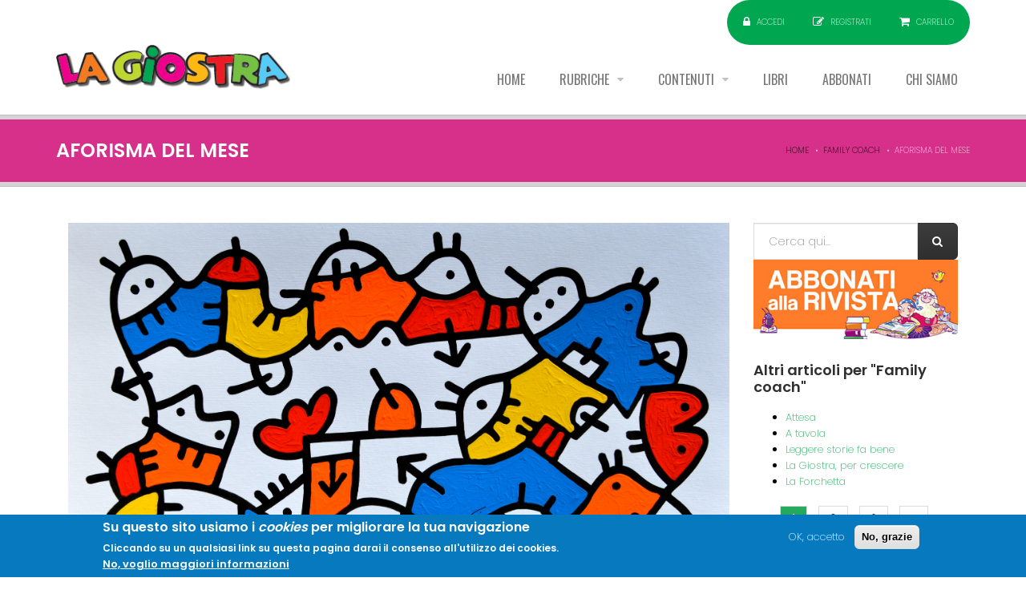

--- FILE ---
content_type: text/html; charset=utf-8
request_url: https://lagiostra.biz/family-coach/aforisma-del-mese
body_size: 11260
content:
<!DOCTYPE html>
<!--[if IE 7]>                  <html class="ie7 no-js" lang="it" dir="ltr"
  xmlns:content="http://purl.org/rss/1.0/modules/content/"
  xmlns:dc="http://purl.org/dc/terms/"
  xmlns:foaf="http://xmlns.com/foaf/0.1/"
  xmlns:og="http://ogp.me/ns#"
  xmlns:rdfs="http://www.w3.org/2000/01/rdf-schema#"
  xmlns:sioc="http://rdfs.org/sioc/ns#"
  xmlns:sioct="http://rdfs.org/sioc/types#"
  xmlns:skos="http://www.w3.org/2004/02/skos/core#"
  xmlns:xsd="http://www.w3.org/2001/XMLSchema#">     <![endif]-->
<!--[if lte IE 8]>              <html class="ie8 no-js" lang="it" dir="ltr"
  xmlns:content="http://purl.org/rss/1.0/modules/content/"
  xmlns:dc="http://purl.org/dc/terms/"
  xmlns:foaf="http://xmlns.com/foaf/0.1/"
  xmlns:og="http://ogp.me/ns#"
  xmlns:rdfs="http://www.w3.org/2000/01/rdf-schema#"
  xmlns:sioc="http://rdfs.org/sioc/ns#"
  xmlns:sioct="http://rdfs.org/sioc/types#"
  xmlns:skos="http://www.w3.org/2004/02/skos/core#"
  xmlns:xsd="http://www.w3.org/2001/XMLSchema#">     <![endif]-->
<!--[if (gte IE 9)|!(IE)]><!--> <html class="not-ie no-js" lang="it" dir="ltr"
  xmlns:content="http://purl.org/rss/1.0/modules/content/"
  xmlns:dc="http://purl.org/dc/terms/"
  xmlns:foaf="http://xmlns.com/foaf/0.1/"
  xmlns:og="http://ogp.me/ns#"
  xmlns:rdfs="http://www.w3.org/2000/01/rdf-schema#"
  xmlns:sioc="http://rdfs.org/sioc/ns#"
  xmlns:sioct="http://rdfs.org/sioc/types#"
  xmlns:skos="http://www.w3.org/2004/02/skos/core#"
  xmlns:xsd="http://www.w3.org/2001/XMLSchema#">  <!--<![endif]-->
<head>
  <meta http-equiv="Content-Type" content="text/html; charset=utf-8" />
<link rel="shortcut icon" href="https://lagiostra.biz/sites/all/themes/stability/lagiostra/images/lagiostra-icon.gif" type="image/gif" />
<meta name="description" content="Tra dubbio e fiducia, così i bambini crescono..." />
<meta name="generator" content="Drupal 7 (https://www.drupal.org)" />
<link rel="canonical" href="https://lagiostra.biz/family-coach/aforisma-del-mese" />
<link rel="shortlink" href="https://lagiostra.biz/node/151" />

  <title>Aforisma del mese | La Giostra</title>
	<meta http-equiv="X-UA-Compatible" content="IE=edge">

	<!-- Mobile Specific Metas
	================================================== -->
  <meta name="viewport" content="width=device-width, initial-scale=1">

  <link type="text/css" rel="stylesheet" href="https://lagiostra.biz/sites/default/files/css/css_rEI_5cK_B9hB4So2yZUtr5weuEV3heuAllCDE6XsIkI.css" media="all" />
<link type="text/css" rel="stylesheet" href="https://lagiostra.biz/sites/default/files/css/css_uFbbpyzqSWs5IUjbpSFG-y-deLWrELXWE5ejBCr6bQA.css" media="all" />
<link type="text/css" rel="stylesheet" href="https://lagiostra.biz/sites/default/files/css/css_hSHSxT2y4D7D0KsQYS41AWgyFtHlrNb5KMvXBV2jZQI.css" media="all" />
<style type="text/css" media="all">
<!--/*--><![CDATA[/*><!--*/
.tb-megamenu.animate .mega > .mega-dropdown-menu,.tb-megamenu.animate.slide .mega > .mega-dropdown-menu > div{transition-delay:200ms;-webkit-transition-delay:200ms;-ms-transition-delay:200ms;-o-transition-delay:200ms;transition-duration:400ms;-webkit-transition-duration:400ms;-ms-transition-duration:400ms;-o-transition-duration:400ms;}

/*]]>*/-->
</style>
<link type="text/css" rel="stylesheet" href="https://lagiostra.biz/sites/default/files/css/css_dxTC2SnbUQpi6ay7fqSk9MkxtE4JRKtOHqpCvu7mKNQ.css" media="all" />
<link type="text/css" rel="stylesheet" href="//fonts.googleapis.com/css?family=Anton|Muli:300,400,400italic,300italic|Goudy+Bookletter+1911|Oswald&amp;subset=latin,latin-ext" media="all" />
<link type="text/css" rel="stylesheet" href="//maxcdn.bootstrapcdn.com/font-awesome/4.2.0/css/font-awesome.min.css" media="all" />
<link type="text/css" rel="stylesheet" href="https://lagiostra.biz/sites/default/files/css/css_bppWCvcjzdZZ5lURUHA1zmwG5LfMafHa4dHGxEC2nIw.css" media="all" />
<link type="text/css" rel="stylesheet" href="https://lagiostra.biz/sites/default/files/css/css_QL2qmAKRzGfHcF13fVdZqEDs3zEIvw5GbcKCmAN-fLw.css" media="all" />
<link type="text/css" rel="stylesheet" href="https://lagiostra.biz/sites/default/files/css/css_rAY1ntQeieJW5U0oH4r73jMELcvSGcWc6dS974GCW70.css" media="all" />
<link type="text/css" rel="stylesheet" href="https://fonts.googleapis.com/css?family=Poppins:200,500,600&amp;subset=latin" media="all" />

	<!-- Head Libs -->
	<script src="/sites/all/themes/stability/vendor/modernizr.js"></script>

	<!--[if lt IE 9]>
		<script src="//html5shim.googlecode.com/svn/trunk/html5.js"></script>
		<script src="/sites/all/themes/stability/vendor/respond.min.js"></script>
	<![endif]-->

	<!--[if IE]>
		<link rel="stylesheet" href="/sites/all/themes/stability/css/ie.css">
	<![endif]-->

	<!-- Favicons
	================================================== -->
	<link rel="apple-touch-icon" href="/sites/all/themes/stability/images/apple-touch-icon.png">
	<link rel="apple-touch-icon" sizes="72x72" href="/sites/all/themes/stability/images/apple-touch-icon-72x72.png">
	<link rel="apple-touch-icon" sizes="114x114" href="/sites/all/themes/stability/images/apple-touch-icon-114x114.png">
	<link rel="apple-touch-icon" sizes="144x144" href="/sites/all/themes/stability/images/apple-touch-icon-144x144.png">
  </head>
<body class="html not-front not-logged-in no-sidebars page-node page-node- page-node-151 node-type-article i18n-it no-sticky">

    
<div class="site-wrapper">
  
  <header class="header header-default">
  <div class="header-top">
    <div class="container">

      <div class="header-top-left">
              </div>
      <div class="header-top-right">
        
      <div class="header-top-right">
        <span class="login">
        <i class="fa fa-lock"></i> <a href="/user">Accedi</a>
      </span><span class="register"><i class="fa fa-pencil-square-o"></i>  <a href="/user/register">Registrati</a></span><span class="cart">
        <i class="fa fa-shopping-cart"></i> <a href="/cart">Carrello</a>
      </span>
      </div>      </div>

    </div>
  </div>

  <div class="header-main">
    <div class="container">

      <!-- Logo -->
      <div class="logo">
                  <a href="/"><img src="https://lagiostra.biz/sites/default/files/logo-lagiostra.png" alt=""></a>
                <p class="tagline"></p>
      </div>
      <!-- Logo / End -->

      <button type="button" class="navbar-toggle">
        <i class="fa fa-bars"></i>
      </button>

        <!-- Navigation -->
      <nav class="nav-main">
        <ul data-breakpoint="992" class="flexnav">
         <li  data-id="249" data-level="1" data-type="menu_item" data-class="" data-xicon="" data-caption="" data-alignsub="" data-group="0" data-hidewcol="0" data-hidesub="0" class="tb-megamenu-item level-1 mega">
  <a href="/" >
        
    Home      </a>
  </li>

<li  data-id="873" data-level="1" data-type="menu_item" data-class="" data-xicon="" data-caption="" data-alignsub="" data-group="0" data-hidewcol="0" data-hidesub="0" class="tb-megamenu-item level-1 mega dropdown">
  <a href="/rubriche"  class="dropdown-toggle">
        
    Rubriche      </a>
  <ul  data-class="" data-width="" class="row tb-megamenu-submenu dropdown-menu mega-dropdown-menu nav-child">
  <div  data-showblocktitle="1" data-class="sub-menu" data-width="12" data-hidewcol="" id="tb-megamenu-column-1" class="tb-megamenu-column   mega-col-nav sub-menu">
  <div  data-type="block" data-block="menu--menu-rubriche" class="tb-megamenu-block tb-block tb-megamenu-block">
  <div class="block-inner">
      <div id="block-menu-menu-rubriche" class="widget block block-menu" >
  
      
  <ul class="menu"><li class="first leaf"><a href="https://lagiostra.biz/sommario" title="">Sommario</a></li>
<li class="leaf"><a href="https://lagiostra.biz/rubriche/la-grande-storia" title="">Grande Storia</a></li>
<li class="leaf"><a href="/rubriche/un-mondo-da-fare" title="">Un mondo da fare</a></li>
<li class="leaf"><a href="https://lagiostra.biz/rubriche/le-orecchie-di-gino" title="">Le orecchie di Gino</a></li>
<li class="leaf"><a href="/rubriche/ernesto-il-gerbillo" title="">Ernesto il gerbillo</a></li>
<li class="leaf"><a href="https://lagiostra.biz/rubriche/faf%C3%A0" title="">Fafà</a></li>
<li class="leaf"><a href="https://lagiostra.biz/rubriche/gioca-con-bea" title="">Gioca con Bea</a></li>
<li class="leaf"><a href="https://lagiostra.biz/rubriche/gio-da-grande" title="">Giò da grande</a></li>
<li class="leaf"><a href="https://lagiostra.biz/rubriche/ma-perche" title="">Ma perchè</a></li>
<li class="leaf"><a href="/rubriche/yo-yoga-filastrocca" title="">Yo-Yoga in Filastrocca</a></li>
<li class="leaf"><a href="/rubriche/timidoni" title="">Timidoni</a></li>
<li class="leaf"><a href="/rubriche/io-e-il-vangelo" title="">Io e il Vangelo</a></li>
<li class="leaf"><a href="https://lagiostra.biz/rubriche/a-tavola" title="">A tavola</a></li>
<li class="leaf"><a href="https://lagiostra.biz/rubriche/inserto" title="">Inserto in cartoncino</a></li>
<li class="last leaf"><a href="/rubriche/inglese-con-camy" title="">Inglese con Camy</a></li>
</ul>
  </div> <!-- /.block -->
  </div>
</div>
</div>
</ul>
</li>

<li  data-id="3841" data-level="1" data-type="menu_item" data-class="" data-xicon="" data-caption="" data-alignsub="" data-group="0" data-hidewcol="0" data-hidesub="0" class="tb-megamenu-item level-1 mega dropdown">
  <a href="/contenuti"  class="dropdown-toggle">
        
    Contenuti      </a>
  <ul  data-class="" data-width="" class="row tb-megamenu-submenu dropdown-menu mega-dropdown-menu nav-child">
  <div  data-showblocktitle="1" data-class="" data-width="12" data-hidewcol="" id="tb-megamenu-column-2" class="tb-megamenu-column   mega-col-nav">
  <div  data-type="block" data-block="menu--menu-contenuti" class="tb-megamenu-block tb-block tb-megamenu-block">
  <div class="block-inner">
      <div id="block-menu-menu-contenuti" class="widget block block-menu" >
  
      
  <ul class="menu"><li class="first leaf"><a href="https://lagiostra.biz/tags/animali" title="">Animali</a></li>
<li class="leaf"><a href="https://lagiostra.biz/tags/arte" title="">Arte</a></li>
<li class="leaf"><a href="https://lagiostra.biz/tags/attività" title="">Attività</a></li>
<li class="leaf"><a href="https://lagiostra.biz/bit-byte-coding" title="">Bit byte coding</a></li>
<li class="leaf"><a href="/tags/crea-con" title="">Crea con</a></li>
<li class="leaf"><a href="/tags/ernesto" title="">Ernesto</a></li>
<li class="leaf"><a href="https://lagiostra.biz/rubriche/faf%C3%A0" title="">Fafà</a></li>
<li class="leaf"><a href="https://lagiostra.biz/rubriche/family-coach" title="">Family coach</a></li>
<li class="leaf"><a href="https://lagiostra.biz/tags/filastrocche" title="">Filastrocche</a></li>
<li class="leaf"><a href="https://lagiostra.biz/tags/giochi" title="">Giochi</a></li>
<li class="leaf"><a href="https://lagiostra.biz/rubriche/la-grande-storia" title="">Grandi storie</a></li>
<li class="leaf"><a href="https://lagiostra.biz/tags/giò" title="">Giò</a></li>
<li class="leaf"><a href="https://lagiostra.biz/il-corpo-parla" title="">Il corpo parla</a></li>
<li class="last leaf"><a href="/tags/la-parola" title="">La Parola</a></li>
</ul>
  </div> <!-- /.block -->
  </div>
</div>
</div>
</ul>
</li>

<li  data-id="772" data-level="1" data-type="menu_item" data-class="" data-xicon="" data-caption="" data-alignsub="" data-group="0" data-hidewcol="0" data-hidesub="0" class="tb-megamenu-item level-1 mega">
  <a href="/libri" >
        
    Libri      </a>
  </li>

<li  data-id="773" data-level="1" data-type="menu_item" data-class="" data-xicon="" data-caption="" data-alignsub="" data-group="0" data-hidewcol="0" data-hidesub="0" class="tb-megamenu-item level-1 mega">
  <a href="/abbonati" >
        
    Abbonati      </a>
  </li>

<li  data-id="760" data-level="1" data-type="menu_item" data-class="" data-xicon="" data-caption="" data-alignsub="" data-group="0" data-hidewcol="0" data-hidesub="0" class="tb-megamenu-item level-1 mega">
  <a href="/chi-siamo" >
        
    Chi siamo      </a>
  </li>
        </ul>
      </nav>
      <!-- Navigation / End -->
      
    </div>
  </div>
</header>    <section class="page-heading">
  <div class="container">
    <div class="row">
      <div class="col-md-6">
                <h1>Aforisma del mese </h1>
              </div>
      <div class="col-md-6">
        <ul class="breadcrumb"><li class="first"><a href="/">Home</a></li>
<li><a href="/rubriche/family-coach">Family coach</a></li>
<li class="last">Aforisma del mese </li>
</ul>      </div>
    </div>
  </div>
</section>  <div class="main" role="main">



             
      <div class = "container">
        <div  id="Main" class="row">     
                                                                                                <div  id="content" class="col-md-9 ">
                                              
                <span property="dc:title" content="Aforisma del mese " class="rdf-meta element-hidden"></span><span property="sioc:num_replies" content="0" datatype="xsd:integer" class="rdf-meta element-hidden"></span>
    
  
  <div class="content clearfix node-article">
    <div class="field field-name-field-image field-type-image field-label-hidden clearfix">
            <div class="field-item even" rel="og:image rdfs:seeAlso" resource="https://lagiostra.biz/sites/default/files/field/image/DSC_0052.jpg">
          <div id="file-940" class="file file-image file-image-jpeg">

        <h2 class="element-invisible"><a href="/file/940">DSC_0052.jpg</a></h2>
    
  
  <div class="content">
    <img typeof="foaf:Image" src="https://lagiostra.biz/sites/default/files/field/image/DSC_0052.jpg" width="3975" height="2764" alt="" />  </div>

  
</div>
        </div>
      </div>
              <h3>
	<br />
	<strong>Il dubbio o la fiducia che hai nel prossimo</strong><br />
	<strong>sono strettamente legati ai dubbi e alla fiducia</strong><br />
	<strong>che hai in te stesso”.</strong><br />
	<em><strong>Kahil Gibran</strong></em></h3>
<p>	Questa frase ci permette di riflettere sul valore della fiducia in sé stessi come componente essenziale dell’esistenza e, quindi, dell’educazione.<br />
	Tutti i genitori desiderano che i loro figli si realizzino secondo le personali potenzialità e aspirazioni, che vivano con serenità e soddisfazione la propria vita.<br />
	Chi non ha questo sogno nel cuore? <strong>La fiducia si costruisce dalla nascita nell’interazione positiva e amorevole con le proprie figure di riferimento</strong>, in seguito si consolida attraverso le interazioni sociali.<br />
	Aiutiamo i bambini a essere autonomi nelle piccole cose, non chiediamo loro troppo, ma lasciamo che sperimentino il fare da soli e il misurarsi con gli altri; anche se può sembrare necessario accompagnarli, non sostituiamoci a loro.<br />
	Quando un bambino compie un’opera con successo, va gratificato; vedrà nella sua soddisfazione il riflesso del sorriso di mamma e papà.<br />
	Cerchiamo di non manifestare le paure che ci afferrano, da adulti. Perché temere che sperimentino l’errore? Se saranno ben sorretti, sarà una grande fonte di apprendimento. Così cresce la fiducia in sé stessi e, di conseguenza, negli altri.<br />
	Quando l’altro sbaglia, troverà nel vostro bambino una persona che lo sorregge.</p>
<p>	Si ringrazia <strong><em>Coco Cano</em></strong> per la gentile concessione delle immagini delle sue opere d’arte.</p>
                    <div id="block-block-7" class="widget block block-block" >
  
      
  <h3 class="rtecenter">
	<a href="/abbonati"><strong>Scopri di più, abbonati alla rivista!</strong></a></h3>

  </div> <!-- /.block -->      <aside><div class="title-accent"><h3 class="widget-title">Tags</h3></div><div class = "widget_tag_cloud"><div class = "tagcloud"><a href="/tags/attivit%C3%A0" typeof="skos:Concept" property="rdfs:label skos:prefLabel" datatype="">attività</a></div></div><aside><h3 class="field field-name-field-rubrica field-type-taxonomy-term-reference field-label-inline clearfix clearfix">
          <div class="field-label">
          Rubrica:&nbsp;
        </div>
                <div class="field-item even">
          <a href="/rubriche/family-coach" typeof="skos:Concept" property="rdfs:label skos:prefLabel" datatype="">Family coach</a>        </div>
      </h3>
<span class="a2a_kit a2a_kit_size_32 a2a_target addtoany_list" id="da2a_1">
      <a class="a2a_button_facebook"></a>
<a class="a2a_button_x"></a>
      <a class="a2a_dd addtoany_share_save" href="https://www.addtoany.com/share#url=https%3A%2F%2Flagiostra.biz%2Ffamily-coach%2Faforisma-del-mese&amp;title=Aforisma%20del%20mese%20"></a>
      
    </span>
    <script type="text/javascript">
<!--//--><![CDATA[//><!--
if(window.da2a)da2a.script_load();
//--><!]]>
</script>  </div>

      <footer>
          </footer>
  
                                                </div>
                                                                              <div  id="sidebar" class="col-md-3 ">
                                                <div id="block-search-form" class="widget block block-search" >
  
      
  <form action="/family-coach/aforisma-del-mese" method="post" id="search-block-form" accept-charset="UTF-8"><div><div class="container-inline">
      <h2 class="element-invisible">Form di ricerca</h2>
    <div class = "input-group"><div class="form-type-textfield form-item-search-block-form form-item form-group">
  <label class="element-invisible" for="edit-search-block-form--2">Cerca </label>
 <input title="Inserisci i termini da cercare." placeholder="Cerca qui..." class="form-control form-control form-text" type="text" id="edit-search-block-form--2" name="search_block_form" value="" size="15" maxlength="128" />
</div>
<div class="form-actions form-wrapper" id="edit-actions"><input class="btn btn-primary btn-icon btn btn-default form-submit" type="submit" id="edit-submit" name="op" value="" /></div></div><input type="hidden" name="form_build_id" value="form-0ASBMHej1MQooiqEwzLJAdqQFbRy8dGoTNzxsDbsRYg" />
<input type="hidden" name="form_id" value="search_block_form" />
</div>
</div></form>
  </div> <!-- /.block -->
  <div id="block-block-6" class="widget block block-block" >
  
      
  <p class="rtecenter"><a href="/abbonati"><img alt="Abbonati alla rivista" src="/sites/default/files/lagiostra_abbonati-banner.jpg" /></a></p>

  </div> <!-- /.block -->
  <div id="block-views-stessa-categoria-block" class="widget block block-views" >
  
        <div class="title-accent">
			<h3 class = "widget-title" ><span>Altri</span> articoli per "Family coach"</h3>
		</div>
    
  <div class="view view-stessa-categoria view-id-stessa_categoria view-display-id-block view-dom-id-0e09a33b3ec5feca4ee57f507a0d272f">
        
  
  
      <div class="item-list">    <ul>          <li class="views-row views-row-1 views-row-odd views-row-first">  
    <span class="field-content"><a href="/family-coach/attesa">Attesa</a></span></li>
          <li class="views-row views-row-2 views-row-even">  
    <span class="field-content"><a href="/family-coach/tavola">A tavola </a></span></li>
          <li class="views-row views-row-3 views-row-odd">  
    <span class="field-content"><a href="/family-coach/leggere-storie-fa-bene">Leggere storie fa bene </a></span></li>
          <li class="views-row views-row-4 views-row-even">  
    <span class="field-content"><a href="/family-coach/la-giostra-crescere">La Giostra, per crescere </a></span></li>
          <li class="views-row views-row-5 views-row-odd views-row-last">  
    <span class="field-content"><a href="/family-coach/la-forchetta">La Forchetta</a></span></li>
      </ul></div>  
      <h2 class="element-invisible">Pagine</h2><div class="text-center"><div class="item-list"><ul class="pager pagination-custom list-unstyled list-inline"><li class="pager-current first"><a href = "#" class = "btn btn-sm btn-primary">1</a></li>
<li class="pager-item"><a title="Vai a pagina 2" class="btn btn-sm btn-default" href="/family-coach/aforisma-del-mese?page=1">2</a></li>
<li class="pager-item"><a title="Vai a pagina 3" class="btn btn-sm btn-default" href="/family-coach/aforisma-del-mese?page=2">3</a></li>
<li class="pager-next"><a title="Vai alla pagina successiva" class="btn btn-sm btn-default" href="/family-coach/aforisma-del-mese?page=1">»</a></li>
<li class="pager-last hidden-pager last"><a title="Vai all&#039;ultima pagina" class="btn btn-sm btn-default" href="/family-coach/aforisma-del-mese?page=2">ultima »</a></li>
</ul></div></div>  
  
  
  
  
</div>
  </div> <!-- /.block -->
  <div id="block-views-articoli-correlati-block" class="widget block block-views" >
  
        <div class="title-accent">
			<h3 class = "widget-title" ><span>Leggi</span> anche</h3>
		</div>
    
  <div class="view view-articoli-correlati view-id-articoli_correlati view-display-id-block view-dom-id-4ff7b2fee5b15b86ee3867360ba1d599">
        
  
  
      <div class="item-list">    <ul>          <li class="views-row views-row-1 views-row-odd views-row-first">  
    <span class="field-content"><a href="/che-cosa-mi-metto">Che cosa mi metto?</a></span></li>
          <li class="views-row views-row-2 views-row-even">  
    <span class="field-content"><a href="/gi%C3%B2-da-grande/alberto-il-ciclista">Alberto, il ciclista</a></span></li>
          <li class="views-row views-row-3 views-row-odd">  
    <span class="field-content"><a href="/tavola/tavola-marzo">A tavola... Marzo</a></span></li>
          <li class="views-row views-row-4 views-row-even">  
    <span class="field-content"><a href="/le-orecchie-di-gino/il-silenzio-del-bosco">Il silenzio del bosco</a></span></li>
          <li class="views-row views-row-5 views-row-odd views-row-last">  
    <span class="field-content"><a href="/le-orecchie-di-gino/gino-al-colosseo">Gino al Colosseo</a></span></li>
      </ul></div>  
  
  
  
  
  
</div>
  </div> <!-- /.block -->
  <div id="block-views-categorie-block" class="widget block block-views" >
  
        <div class="title-accent">
			<h3 class = "widget-title" >Rubriche</h3>
		</div>
    
  <div class="view view-categorie view-id-categorie view-display-id-block view-dom-id-2a124450f4cc1bcc55b5cdbb379e273a">
        
  
  
      <div class="item-list">    <ul>          <li class="views-row views-row-1 views-row-odd views-row-first">  
    <span class="field-content"><a href="/iorestoacasa">#iorestoacasa</a></span></li>
          <li class="views-row views-row-2 views-row-even">  
    <span class="field-content"><a href="/rubriche/a-tavola">A tavola</a></span></li>
          <li class="views-row views-row-3 views-row-odd">  
    <span class="field-content"><a href="/colorime-natura">Colorime in natura</a></span></li>
          <li class="views-row views-row-4 views-row-even">  
    <span class="field-content"><a href="/rubriche/ernesto-il-gerbillo">Ernesto il gerbillo</a></span></li>
          <li class="views-row views-row-5 views-row-odd">  
    <span class="field-content"><a href="/rubriche/gio-da-grande">Giò da grande</a></span></li>
          <li class="views-row views-row-6 views-row-even">  
    <span class="field-content"><a href="/rubriche/gioca-con-bea">Gioca con Bea</a></span></li>
          <li class="views-row views-row-7 views-row-odd">  
    <span class="field-content"><a href="/rubriche/inglese-con-camy">Inglese con Camy</a></span></li>
          <li class="views-row views-row-8 views-row-even">  
    <span class="field-content"><a href="/rubriche/inserto">Inserto in cartoncino</a></span></li>
          <li class="views-row views-row-9 views-row-odd">  
    <span class="field-content"><a href="/rubriche/io-e-il-mondo">Io e il mondo</a></span></li>
          <li class="views-row views-row-10 views-row-even">  
    <span class="field-content"><a href="/rubriche/io-e-il-vangelo">Io e il Vangelo</a></span></li>
          <li class="views-row views-row-11 views-row-odd">  
    <span class="field-content"><a href="/rubriche/la-grande-storia">La grande storia</a></span></li>
          <li class="views-row views-row-12 views-row-even">  
    <span class="field-content"><a href="/rubriche/le-orecchie-di-gino">Le orecchie di Gino</a></span></li>
          <li class="views-row views-row-13 views-row-odd">  
    <span class="field-content"><a href="/rubriche/ma-perche">Ma perché</a></span></li>
          <li class="views-row views-row-14 views-row-even">  
    <span class="field-content"><a href="/rubriche/pensieri-in-rima">Pensieri in rima</a></span></li>
          <li class="views-row views-row-15 views-row-odd">  
    <span class="field-content"><a href="/rubriche/timidoni">Timidoni</a></span></li>
          <li class="views-row views-row-16 views-row-even">  
    <span class="field-content"><a href="/rubriche/un-mondo-da-fare">Un mondo da fare</a></span></li>
          <li class="views-row views-row-17 views-row-odd">  
    <span class="field-content"><a href="/rubriche/yo-yoga-filastrocca">Yo-Yoga in Filastrocca</a></span></li>
          <li class="views-row views-row-18 views-row-even">  
    <span class="field-content"><a href="/rubriche/arte-%C3%A8">Arte è</a></span></li>
          <li class="views-row views-row-19 views-row-odd">  
    <span class="field-content"><a href="/animali-incredibili">Animali incredibili</a></span></li>
          <li class="views-row views-row-20 views-row-even">  
    <span class="field-content"><a href="/bit-byte-coding">Bit Byte Coding</a></span></li>
          <li class="views-row views-row-21 views-row-odd">  
    <span class="field-content"><a href="/rubriche/faf%C3%A0">Fafà</a></span></li>
          <li class="views-row views-row-22 views-row-even">  
    <span class="field-content"><a href="/il-corpo-parla">Il corpo parla</a></span></li>
          <li class="views-row views-row-23 views-row-odd">  
    <span class="field-content"><a href="/rubriche/c%C3%A8-da-fare">C&#039;è da fare</a></span></li>
          <li class="views-row views-row-24 views-row-even">  
    <span class="field-content"><a href="/rubriche/gio-day">Giò Day</a></span></li>
          <li class="views-row views-row-25 views-row-odd views-row-last">  
    <span class="field-content"><a href="/rubriche/family-coach">Family coach</a></span></li>
      </ul></div>  
  
  
  
  
  
</div>
  </div> <!-- /.block -->
                                              </div>
                                                                                                                                                          </div>
      </div>
        
      <footer  class="nd-region">
         
      <div class = "container">
        <div  id="Footer" class="row">     
                                                                                                                                                                  <div  id="footer" class="col-md-6 ">
                                                <div id="block-stability-cms-contact-us" class="widget block block-stability-cms" >
  
        <div class="title-accent">
			<h3 class = "widget-title" >Contatti</h3>
		</div>
    
  <div class="contacts-widget widget widget__footer">
	<div class="widget-content">
		<ul class="contacts-info-list">
      			<li>
				<i class="fa fa-map-marker"></i>
				<div class="info-item">
					Via Aurelia, 481, 00165 Roma				</div>
			</li>
            			<li>
				<i class="fa fa-phone"></i>
				<div class="info-item">
					06 66 1321				</div>
			</li>
            			<li>
				<i class="fa fa-envelope"></i>
				<span class="info-item">
					<a href="mailto:info@lagiostra.biz">info@lagiostra.biz</a>
				</span>
			</li>
      			                					</ul>
	</div>
</div>
  </div> <!-- /.block -->
                                              </div>
                                                                              <div  class="col-md-3 " id="menu-menu-rubriche">
                                                <div id="block-menu-menu-rubriche--2" class="widget block block-menu" >
  
        <div class="title-accent">
			<h3 class = "widget-title" >Rubriche</h3>
		</div>
    
  <ul class="menu"><li class="first leaf"><a href="https://lagiostra.biz/sommario" title="">Sommario</a></li>
<li class="leaf"><a href="https://lagiostra.biz/rubriche/la-grande-storia" title="">Grande Storia</a></li>
<li class="leaf"><a href="/rubriche/un-mondo-da-fare" title="">Un mondo da fare</a></li>
<li class="leaf"><a href="https://lagiostra.biz/rubriche/le-orecchie-di-gino" title="">Le orecchie di Gino</a></li>
<li class="leaf"><a href="/rubriche/ernesto-il-gerbillo" title="">Ernesto il gerbillo</a></li>
<li class="leaf"><a href="https://lagiostra.biz/rubriche/faf%C3%A0" title="">Fafà</a></li>
<li class="leaf"><a href="https://lagiostra.biz/rubriche/gioca-con-bea" title="">Gioca con Bea</a></li>
<li class="leaf"><a href="https://lagiostra.biz/rubriche/gio-da-grande" title="">Giò da grande</a></li>
<li class="leaf"><a href="https://lagiostra.biz/rubriche/ma-perche" title="">Ma perchè</a></li>
<li class="leaf"><a href="/rubriche/yo-yoga-filastrocca" title="">Yo-Yoga in Filastrocca</a></li>
<li class="leaf"><a href="/rubriche/timidoni" title="">Timidoni</a></li>
<li class="leaf"><a href="/rubriche/io-e-il-vangelo" title="">Io e il Vangelo</a></li>
<li class="leaf"><a href="https://lagiostra.biz/rubriche/a-tavola" title="">A tavola</a></li>
<li class="leaf"><a href="https://lagiostra.biz/rubriche/inserto" title="">Inserto in cartoncino</a></li>
<li class="last leaf"><a href="/rubriche/inglese-con-camy" title="">Inglese con Camy</a></li>
</ul>
  </div> <!-- /.block -->
                                              </div>
                                                                              <div  class="col-md-3 " id="menu-menu-contenuti">
                                                <div id="block-menu-menu-contenuti--2" class="widget block block-menu" >
  
        <div class="title-accent">
			<h3 class = "widget-title" >Contenuti</h3>
		</div>
    
  <ul class="menu"><li class="first leaf"><a href="https://lagiostra.biz/tags/animali" title="">Animali</a></li>
<li class="leaf"><a href="https://lagiostra.biz/tags/arte" title="">Arte</a></li>
<li class="leaf"><a href="https://lagiostra.biz/tags/attività" title="">Attività</a></li>
<li class="leaf"><a href="https://lagiostra.biz/bit-byte-coding" title="">Bit byte coding</a></li>
<li class="leaf"><a href="/tags/crea-con" title="">Crea con</a></li>
<li class="leaf"><a href="/tags/ernesto" title="">Ernesto</a></li>
<li class="leaf"><a href="https://lagiostra.biz/rubriche/faf%C3%A0" title="">Fafà</a></li>
<li class="leaf"><a href="https://lagiostra.biz/rubriche/family-coach" title="">Family coach</a></li>
<li class="leaf"><a href="https://lagiostra.biz/tags/filastrocche" title="">Filastrocche</a></li>
<li class="leaf"><a href="https://lagiostra.biz/tags/giochi" title="">Giochi</a></li>
<li class="leaf"><a href="https://lagiostra.biz/rubriche/la-grande-storia" title="">Grandi storie</a></li>
<li class="leaf"><a href="https://lagiostra.biz/tags/giò" title="">Giò</a></li>
<li class="leaf"><a href="https://lagiostra.biz/il-corpo-parla" title="">Il corpo parla</a></li>
<li class="last leaf"><a href="/tags/la-parola" title="">La Parola</a></li>
</ul>
  </div> <!-- /.block -->
                                              </div>
                                                                              <div  class="col-md-12 " id="block-10">
                                                <div id="block-block-10" class="widget block block-block" >
  
      
  <div class="rtecenter">
	Fondazione Apostolicam Actuositatem ETS © 2023 - P.I. 05398481001 - C.F 96306220581 - REA 888781 del 23/02/98 -</div>
<div class="rtecenter">
	"La Giostra" Reg. Trib. di Roma n° 13598/1970 del 27/11/1970</div>

  </div> <!-- /.block -->
                                              </div>
                                            </div>
      </div>
          </footer>
    

    <div class="footer-copyright">
      <div class="container">
        <div class="row">
          <div class="col-sm-6 col-md-4">
            Copyright &copy; 2026  <a href="#">LA GIOSTRA</a> &nbsp;| &nbsp; All Rights Reserved          </div>
          <div class="col-sm-6 col-md-8">
            <div class="social-links-wrapper">
              <span class="social-links-txt">Seguici su</span>
              <ul class="social-links social-links__dark">
                                  <li><a href="//www.facebook.com/lagiostra.editriceave/" ><i class="fa fa-facebook"></i></a></li>
                                          
                          
                                                              </ul>
            </div>
          </div>
        </div>
      </div>
    </div>

  </div>
</div>  <script type="text/javascript" src="https://lagiostra.biz/sites/default/files/js/js_6UR8aB1w5-y_vdUUdWDWlX2QhWu_qIXlEGEV48YgV-c.js"></script>
<script type="text/javascript" src="https://lagiostra.biz/sites/default/files/js/js_WwwX68M9x5gJGdauMeCoSQxOzb1Ebju-30k5FFWQeH0.js"></script>
<script type="text/javascript" src="https://lagiostra.biz/sites/default/files/js/js_QNpbGfxqEf7Wg4L7_5NI5L9D7LZIuzJ8tGEfAEaCpu4.js"></script>
<script type="text/javascript" src="https://www.googletagmanager.com/gtag/js?id=G-H0PYH50TJP"></script>
<script type="text/javascript">
<!--//--><![CDATA[//><!--
window.dataLayer = window.dataLayer || [];function gtag(){dataLayer.push(arguments)};gtag("js", new Date());gtag("set", "developer_id.dMDhkMT", true);gtag("config", "G-H0PYH50TJP", {"groups":"default","anonymize_ip":true});
//--><!]]>
</script>
<script type="text/javascript" src="https://lagiostra.biz/sites/default/files/js/js_N23fS6ooC-uvOJ2j7mtuBbVQeGAvoXnACb9oAiqrOPE.js"></script>
<script type="text/javascript">
<!--//--><![CDATA[//><!--
window.a2a_config=window.a2a_config||{};window.da2a={done:false,html_done:false,script_ready:false,script_load:function(){var a=document.createElement('script'),s=document.getElementsByTagName('script')[0];a.type='text/javascript';a.async=true;a.src='https://static.addtoany.com/menu/page.js';s.parentNode.insertBefore(a,s);da2a.script_load=function(){};},script_onready:function(){da2a.script_ready=true;if(da2a.html_done)da2a.init();},init:function(){for(var i=0,el,target,targets=da2a.targets,length=targets.length;i<length;i++){el=document.getElementById('da2a_'+(i+1));target=targets[i];a2a_config.linkname=target.title;a2a_config.linkurl=target.url;if(el){a2a.init('page',{target:el});el.id='';}da2a.done=true;}da2a.targets=[];}};(function ($){Drupal.behaviors.addToAny = {attach: function (context, settings) {if (context !== document && window.da2a) {if(da2a.script_ready)a2a.init_all();da2a.script_load();}}}})(jQuery);a2a_config.callbacks=a2a_config.callbacks||[];a2a_config.callbacks.push({ready:da2a.script_onready});a2a_config.overlays=a2a_config.overlays||[];a2a_config.templates=a2a_config.templates||{};
//--><!]]>
</script>
<script type="text/javascript" src="https://lagiostra.biz/sites/default/files/js/js_kSZVue7XL06NlAbHCUpbp2lu_AmjoPT3o8LmnEV0ATc.js"></script>
<script type="text/javascript">
<!--//--><![CDATA[//><!--
jQuery.extend(Drupal.settings, {"basePath":"\/","pathPrefix":"","setHasJsCookie":0,"ajaxPageState":{"theme":"lagiostra","theme_token":"ePadhj2HXwItaC-K26w6SApSaWgzpFQnz1JI9lclEjA","js":{"0":1,"sites\/all\/modules\/eu_cookie_compliance\/js\/eu_cookie_compliance.min.js":1,"1":1,"sites\/all\/modules\/jquery_update\/replace\/jquery\/2.2\/jquery.min.js":1,"misc\/jquery-extend-3.4.0.js":1,"misc\/jquery-html-prefilter-3.5.0-backport.js":1,"misc\/jquery.once.js":1,"misc\/drupal.js":1,"sites\/all\/modules\/jquery_update\/js\/jquery_browser.js":1,"sites\/all\/modules\/jquery_update\/replace\/ui\/external\/jquery.cookie.js":1,"misc\/form-single-submit.js":1,"public:\/\/languages\/it_uY9SyoWjocpokVJQuP139AnD0SSt252ov36eQGoVICI.js":1,"sites\/all\/modules\/lightbox2\/js\/lightbox.js":1,"sites\/all\/modules\/google_analytics\/googleanalytics.js":1,"https:\/\/www.googletagmanager.com\/gtag\/js?id=G-H0PYH50TJP":1,"2":1,"sites\/all\/modules\/field_group\/field_group.js":1,"3":1,"sites\/all\/themes\/stability\/vendor\/jquery-migrate-1.2.1.min.js":1,"sites\/all\/themes\/stability\/vendor\/bootstrap.js":1,"sites\/all\/themes\/stability\/vendor\/jquery.flexnav.min.js":1,"sites\/all\/themes\/stability\/vendor\/jquery.hoverIntent.minified.js":1,"sites\/all\/themes\/stability\/vendor\/jquery.flickrfeed.js":1,"sites\/all\/themes\/stability\/vendor\/isotope\/jquery.isotope.min.js":1,"sites\/all\/themes\/stability\/vendor\/isotope\/jquery.isotope.sloppy-masonry.min.js":1,"sites\/all\/themes\/stability\/vendor\/isotope\/jquery.imagesloaded.min.js":1,"sites\/all\/themes\/stability\/vendor\/magnific-popup\/jquery.magnific-popup.js":1,"sites\/all\/themes\/stability\/vendor\/owl-carousel\/owl.carousel.min.js":1,"sites\/all\/themes\/stability\/vendor\/jquery.fitvids.js":1,"sites\/all\/themes\/stability\/vendor\/jquery.appear.js":1,"sites\/all\/themes\/stability\/vendor\/jquery.stellar.min.js":1,"sites\/all\/themes\/stability\/vendor\/snap.svg-min.js":1,"sites\/all\/themes\/stability\/vendor\/mediaelement\/mediaelement-and-player.min.js":1,"sites\/all\/themes\/stability\/vendor\/circliful\/js\/jquery.circliful.min.js":1,"sites\/all\/themes\/stability\/lagiostra\/js\/custom.js":1,"sites\/all\/themes\/stability\/lagiostra\/vendor\/cfpf-cfaz-piva-control.js":1},"css":{"modules\/system\/system.base.css":1,"modules\/system\/system.messages.css":1,"modules\/comment\/comment.css":1,"modules\/field\/theme\/field.css":1,"modules\/node\/node.css":1,"sites\/all\/modules\/ubercart\/uc_order\/uc_order.css":1,"sites\/all\/modules\/ubercart\/uc_product\/uc_product.css":1,"sites\/all\/modules\/ubercart\/uc_store\/uc_store.css":1,"modules\/user\/user.css":1,"sites\/default\/modules\/youtube\/css\/youtube.css":1,"sites\/all\/modules\/views\/css\/views.css":1,"sites\/all\/modules\/ckeditor\/css\/ckeditor.css":1,"sites\/all\/modules\/uc_discounts_alt\/uc_discounts\/uc_discounts.css":1,"sites\/all\/modules\/ctools\/css\/ctools.css":1,"sites\/all\/modules\/lightbox2\/css\/lightbox.css":1,"sites\/all\/modules\/taxonomy_access\/taxonomy_access.css":1,"sites\/all\/modules\/eu_cookie_compliance\/css\/eu_cookie_compliance.css":1,"0":1,"sites\/all\/modules\/addtoany\/addtoany.css":1,"\/\/fonts.googleapis.com\/css?family=Anton|Muli:300,400,400italic,300italic|Goudy+Bookletter+1911|Oswald\u0026subset=latin,latin-ext":1,"\/\/maxcdn.bootstrapcdn.com\/font-awesome\/4.2.0\/css\/font-awesome.min.css":1,"public:\/\/ctools\/css\/8695a9d3e23511e74e4cde79b7ae1666.css":1,"sites\/all\/themes\/stability\/css\/bootstrap.min.css":1,"sites\/all\/themes\/stability\/vendor\/owl-carousel\/owl.carousel.css":1,"sites\/all\/themes\/stability\/vendor\/owl-carousel\/owl.theme.css":1,"sites\/all\/themes\/stability\/vendor\/magnific-popup\/magnific-popup.css":1,"sites\/all\/themes\/stability\/vendor\/mediaelement\/mediaelementplayer.css":1,"sites\/all\/themes\/stability\/vendor\/circliful\/css\/jquery.circliful.css":1,"sites\/all\/themes\/stability\/css\/theme.css":1,"sites\/all\/themes\/stability\/css\/theme-elements.css":1,"sites\/all\/themes\/stability\/css\/animate.min.css":1,"sites\/all\/themes\/stability\/css\/skins\/red.css":1,"sites\/all\/themes\/stability\/lagiostra\/css\/custom.css":1,"sites\/all\/themes\/stability\/css\/skins\/green.css":1,"sites\/default\/files\/fontyourface\/font.css":1,"https:\/\/fonts.googleapis.com\/css?family=Poppins:200,500,600\u0026subset=latin":1}},"lightbox2":{"rtl":"0","file_path":"\/(\\w\\w\/)public:\/","default_image":"\/sites\/all\/modules\/lightbox2\/images\/brokenimage.jpg","border_size":10,"font_color":"000","box_color":"fff","top_position":"","overlay_opacity":"0.8","overlay_color":"000","disable_close_click":1,"resize_sequence":0,"resize_speed":400,"fade_in_speed":400,"slide_down_speed":600,"use_alt_layout":0,"disable_resize":0,"disable_zoom":0,"force_show_nav":0,"show_caption":1,"loop_items":1,"node_link_text":"Vedi dettagli immagine","node_link_target":0,"image_count":"Immagine !current di !total","video_count":"Video !current di !total","page_count":"Pagina !current di !total","lite_press_x_close":"Seleziona \u003Ca href=\u0022#\u0022 onclick=\u0022hideLightbox(); return FALSE;\u0022\u003E\u003Ckbd\u003Ex\u003C\/kbd\u003E\u003C\/a\u003E per chiudere","download_link_text":"","enable_login":false,"enable_contact":false,"keys_close":"c x 27","keys_previous":"p 37","keys_next":"n 39","keys_zoom":"z","keys_play_pause":"32","display_image_size":"original","image_node_sizes":"()","trigger_lightbox_classes":"","trigger_lightbox_group_classes":"","trigger_slideshow_classes":"","trigger_lightframe_classes":"","trigger_lightframe_group_classes":"","custom_class_handler":0,"custom_trigger_classes":"","disable_for_gallery_lists":true,"disable_for_acidfree_gallery_lists":true,"enable_acidfree_videos":true,"slideshow_interval":5000,"slideshow_automatic_start":true,"slideshow_automatic_exit":true,"show_play_pause":true,"pause_on_next_click":false,"pause_on_previous_click":true,"loop_slides":false,"iframe_width":600,"iframe_height":400,"iframe_border":1,"enable_video":0,"useragent":"Mozilla\/5.0 (Macintosh; Intel Mac OS X 10_15_7) AppleWebKit\/537.36 (KHTML, like Gecko) Chrome\/131.0.0.0 Safari\/537.36; ClaudeBot\/1.0; +claudebot@anthropic.com)"},"eu_cookie_compliance":{"cookie_policy_version":"1.0.0","popup_enabled":1,"popup_agreed_enabled":0,"popup_hide_agreed":0,"popup_clicking_confirmation":false,"popup_scrolling_confirmation":false,"popup_html_info":"\u003Cdiv class=\u0022eu-cookie-compliance-banner eu-cookie-compliance-banner-info eu-cookie-compliance-banner--opt-in\u0022\u003E\n  \u003Cdiv class=\u0022popup-content info\u0022\u003E\n        \u003Cdiv id=\u0022popup-text\u0022\u003E\n      \u003Ch2\u003E\tSu questo sito usiamo i \u003Cem\u003Ecookies \u003C\/em\u003Eper migliorare la tua navigazione\u003C\/h2\u003E\n\u003Cp\u003ECliccando su un qualsiasi link su questa pagina darai il consenso all\u0027utilizzo dei cookies.\u003C\/p\u003E\n              \u003Cbutton type=\u0022button\u0022 class=\u0022find-more-button eu-cookie-compliance-more-button\u0022\u003ENo, voglio maggiori informazioni\u003C\/button\u003E\n          \u003C\/div\u003E\n    \n    \u003Cdiv id=\u0022popup-buttons\u0022 class=\u0022\u0022\u003E\n            \u003Cbutton type=\u0022button\u0022 class=\u0022agree-button eu-cookie-compliance-secondary-button\u0022\u003EOK, accetto\u003C\/button\u003E\n              \u003Cbutton type=\u0022button\u0022 class=\u0022decline-button eu-cookie-compliance-default-button\u0022 \u003ENo, grazie\u003C\/button\u003E\n          \u003C\/div\u003E\n  \u003C\/div\u003E\n\u003C\/div\u003E","use_mobile_message":false,"mobile_popup_html_info":"\u003Cdiv class=\u0022eu-cookie-compliance-banner eu-cookie-compliance-banner-info eu-cookie-compliance-banner--opt-in\u0022\u003E\n  \u003Cdiv class=\u0022popup-content info\u0022\u003E\n        \u003Cdiv id=\u0022popup-text\u0022\u003E\n      \u003Ch2\u003E\tWe use cookies on this site to enhance your user experience\u003C\/h2\u003E\n\u003Cp\u003EBy tapping the Accept button, you agree to us doing so.\u003C\/p\u003E\n              \u003Cbutton type=\u0022button\u0022 class=\u0022find-more-button eu-cookie-compliance-more-button\u0022\u003ENo, voglio maggiori informazioni\u003C\/button\u003E\n          \u003C\/div\u003E\n    \n    \u003Cdiv id=\u0022popup-buttons\u0022 class=\u0022\u0022\u003E\n            \u003Cbutton type=\u0022button\u0022 class=\u0022agree-button eu-cookie-compliance-secondary-button\u0022\u003EOK, accetto\u003C\/button\u003E\n              \u003Cbutton type=\u0022button\u0022 class=\u0022decline-button eu-cookie-compliance-default-button\u0022 \u003ENo, grazie\u003C\/button\u003E\n          \u003C\/div\u003E\n  \u003C\/div\u003E\n\u003C\/div\u003E\n","mobile_breakpoint":"768","popup_html_agreed":"\u003Cdiv\u003E\n  \u003Cdiv class=\u0022popup-content agreed\u0022\u003E\n    \u003Cdiv id=\u0022popup-text\u0022\u003E\n      \u003Ch2\u003E\tGrazie per aver accettato i cookies\u003C\/h2\u003E\n\u003Cp\u003EPuoi nascondere questo messaggio o conoscere di pi\u00f9 sui cookies.\u003C\/p\u003E\n    \u003C\/div\u003E\n    \u003Cdiv id=\u0022popup-buttons\u0022\u003E\n      \u003Cbutton type=\u0022button\u0022 class=\u0022hide-popup-button eu-cookie-compliance-hide-button\u0022\u003ENascondi\u003C\/button\u003E\n              \u003Cbutton type=\u0022button\u0022 class=\u0022find-more-button eu-cookie-compliance-more-button-thank-you\u0022 \u003EMaggiori info\u003C\/button\u003E\n          \u003C\/div\u003E\n  \u003C\/div\u003E\n\u003C\/div\u003E","popup_use_bare_css":false,"popup_height":"auto","popup_width":"100%","popup_delay":1000,"popup_link":"\/privacy-policy","popup_link_new_window":1,"popup_position":null,"fixed_top_position":1,"popup_language":"it","store_consent":false,"better_support_for_screen_readers":0,"reload_page":0,"domain":"","domain_all_sites":0,"popup_eu_only_js":0,"cookie_lifetime":"100","cookie_session":false,"disagree_do_not_show_popup":0,"method":"opt_in","allowed_cookies":"","withdraw_markup":"\u003Cbutton type=\u0022button\u0022 class=\u0022eu-cookie-withdraw-tab\u0022\u003EPrivacy policy\u003C\/button\u003E\n\u003Cdiv class=\u0022eu-cookie-withdraw-banner\u0022\u003E\n  \u003Cdiv class=\u0022popup-content info\u0022\u003E\n    \u003Cdiv id=\u0022popup-text\u0022\u003E\n      \u003Ch2\u003E\tSu questo sito usiamo i \u003Cem\u003Ecookies \u003C\/em\u003Eper migliorare la tua navigazione\u003C\/h2\u003E\n\u003Cp\u003ECi hai dato il consenso per usare i cookies.\u003C\/p\u003E\n    \u003C\/div\u003E\n    \u003Cdiv id=\u0022popup-buttons\u0022\u003E\n      \u003Cbutton type=\u0022button\u0022 class=\u0022eu-cookie-withdraw-button\u0022\u003ERitira il consenso\u003C\/button\u003E\n    \u003C\/div\u003E\n  \u003C\/div\u003E\n\u003C\/div\u003E\n","withdraw_enabled":false,"withdraw_button_on_info_popup":0,"cookie_categories":[],"cookie_categories_details":[],"enable_save_preferences_button":1,"cookie_name":"","cookie_value_disagreed":"0","cookie_value_agreed_show_thank_you":"1","cookie_value_agreed":"2","containing_element":"body","automatic_cookies_removal":1,"close_button_action":"close_banner"},"googleanalytics":{"account":["G-H0PYH50TJP"],"trackOutbound":1,"trackMailto":1,"trackDownload":1,"trackDownloadExtensions":"7z|aac|arc|arj|asf|asx|avi|bin|csv|doc(x|m)?|dot(x|m)?|exe|flv|gif|gz|gzip|hqx|jar|jpe?g|js|mp(2|3|4|e?g)|mov(ie)?|msi|msp|pdf|phps|png|ppt(x|m)?|pot(x|m)?|pps(x|m)?|ppam|sld(x|m)?|thmx|qtm?|ra(m|r)?|sea|sit|tar|tgz|torrent|txt|wav|wma|wmv|wpd|xls(x|m|b)?|xlt(x|m)|xlam|xml|z|zip"},"stability":{"flickr_id":"settings[logo_sticky] = 48","logo_sticky":"45"},"field_group":{"html-element":"full"},"urlIsAjaxTrusted":{"\/family-coach\/aforisma-del-mese":true}});
//--><!]]>
</script>
  <script type="text/javascript">
<!--//--><![CDATA[//><!--
window.eu_cookie_compliance_cookie_name = "";
//--><!]]>
</script>
<script type="text/javascript" src="https://lagiostra.biz/sites/default/files/js/js_b5uBqrfPrs_UEmgBeVFSOcXgjdijNE3mS-ZnwQ0jdnU.js"></script>
<script type="text/javascript">
<!--//--><![CDATA[//><!--
da2a.targets=[
{title:"Aforisma del mese ",url:"https:\/\/lagiostra.biz\/family-coach\/aforisma-del-mese"}];
da2a.html_done=true;if(da2a.script_ready&&!da2a.done)da2a.init();da2a.script_load();
//--><!]]>
</script>


  
</body>
</html>

--- FILE ---
content_type: text/css
request_url: https://lagiostra.biz/sites/default/files/css/css_rAY1ntQeieJW5U0oH4r73jMELcvSGcWc6dS974GCW70.css
body_size: 112
content:
body{font-family:'Poppins';font-style:normal;font-weight:200;}b,strong{font-family:'Poppins';font-style:normal;font-weight:500;}h1,h2,h3,h4,h5,h6{font-family:'Poppins';font-style:normal;font-weight:600;}
